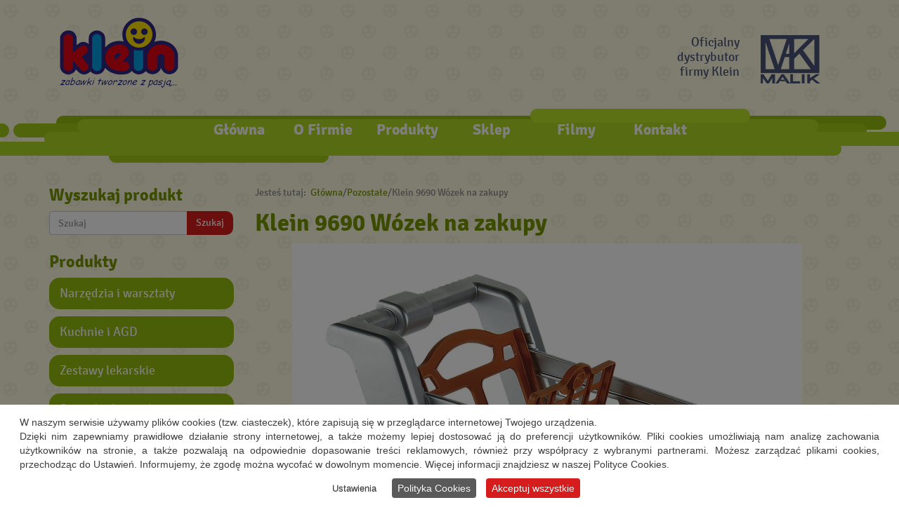

--- FILE ---
content_type: text/html; charset=utf-8
request_url: https://www.klein-polska.pl/pozostale/4275-klein-9690-wozek-na-zakupy
body_size: 7787
content:
<!DOCTYPE html>
<html lang="pl-pl" >
<head>
<meta http-equiv="X-UA-Compatible" content="IE=edge">
<meta name="viewport" content="width=device-width, initial-scale=1">
<meta name="SKYPE_TOOLBAR" content="SKYPE_TOOLBAR_PARSER_COMPATIBLE">
<!-- Global site tag (gtag.js) - Google Analytics -->
<base href="https://www.klein-polska.pl/pozostale/4275-klein-9690-wozek-na-zakupy" />
<meta http-equiv="content-type" content="text/html; charset=utf-8" />
<title>Klein 9690 Wózek na zakupy</title>
<link href="https://www.klein-polska.pl/pozostale/4275-klein-9690-wozek-na-zakupy" rel="canonical" />
<link href="/favicon.ico" rel="shortcut icon" type="image/vnd.microsoft.icon" />
<link rel="stylesheet" type="text/css" href="/media/plg_jchoptimize/assets/gz/1f76bd4909f8ff06613354c594fa3b0b.css" />
<script async src="https://www.googletagmanager.com/gtag/js?id=UA-113293866-1"></script>
<script>window.dataLayer=window.dataLayer||[];function gtag(){dataLayer.push(arguments);}
gtag('js',new Date());gtag('config','UA-113293866-1');</script>
<link href="//use.fontawesome.com/releases/v5.15.4/css/all.css" rel="stylesheet" crossorigin="anonymous" media="all" type="text/css" />
<link rel="stylesheet" type="text/css" href="/media/plg_jchoptimize/assets/gz/516e388a2b28a4f21ffbe4cd199783ed.css" />
<script type="application/json" class="joomla-script-options new">{"csrf.token":"45d0604c3ab3544ce07cfefb0476c26b","system.paths":{"root":"","base":""},"joomla.jtext":{"COM_DJCATALOG2_ADD_TO_CART_ERROR_COMBINATION_PARAMS_INVALID":"Wybierz wszystkie dost\u0119pne mo\u017cliwo\u015bci dla tego produktu.","COM_DJCATALOG2_PRODUCT_OUT_OF_STOCK":"Produkt niedost\u0119pny","COM_DJCATALOG2_PRODUCT_IN_STOCK":"W magazynie","COM_DJCATALOG2_PRODUCT_IN_STOCK_QTY":"W magazynie (%s items)"}}</script>
<meta property="og:title" content="Klein 9690 Wózek na zakupy" />
<meta property="og:description" content="KL 9690 Wózek na zakupy Wózek na zakupy, który został stworzony specjalnie dla dzieci, aby mogły naśladować dorosłych w codziennych czynnościach i bawić się w sklep. Wózek na zakupy jest miniaturą prawdziwego wózka, który jest używany do przewożenia produktów spożywczych." />
<meta property="og:url" content="https://www.klein-polska.pl/pozostale/4275-klein-9690-wozek-na-zakupy" />
<meta property="og:image" content="https://www.klein-polska.pl/media/djcatalog2/images/item/42/klein-9690-wozek-na-zakupy_f.jpg" />
<meta property="og:image:width" content="1653" />
<meta property="og:image:height" content="1819" />
<meta property="twitter:card" content="summary" />
<meta property="twitter:title" content="Klein 9690 Wózek na zakupy" />
<meta property="twitter:description" content="KL 9690 Wózek na zakupy Wózek na zakupy, który został stworzony specjalnie dla dzieci, aby mogły naśladować dorosłych w codziennych czynnościach i bawić się w sklep. Wózek na zakupy jest miniaturą prawdziwego wózka, który jest używany do przewożenia produktów spożywczych." />
<meta property="twitter:image:src" content="https://www.klein-polska.pl/media/djcatalog2/images/item/42/klein-9690-wozek-na-zakupy_f.jpg" />
<meta property="twitter:image:width" content="1653" />
<meta property="twitter:image:height" content="1819" />
<!--[if lt IE 9]><link href="https://www.klein-polska.pl/templates/site/css/animations-ie-fix.css" rel="stylesheet"><script src="https://oss.maxcdn.com/html5shiv/3.7.2/html5shiv.min.js"></script><script src="https://oss.maxcdn.com/respond/1.4.2/respond.min.js"></script><![endif]-->
</head>
<body class="page">
<div id="wrapper">
<div id="container">
<header>
<div class="center">
<div class="block95 ">
<div class="col-xs-12">
<div class="inner"> <div  id="gora"  class="section95 gora"><div class="clearfix"></div><jot gora,basic s style="basic"></jot><div class="block94 ">
<div class="col-xs-12 col-sm-6 col-md-6 col-lg-6">
<div class="inner">
<a href="https://www.klein-polska.pl/" class="logo">
<picture><img src="/images/obrazy/warsztaty-i-narzedzia-dla-dzieci-zabawki-edukacyjne-Klein BOSH.png" alt="Warsztaty i narzędzia dla dzieci: zabawki edukacyjne - Klein BOSH" width="169" height="100" /></picture>
</a> </div>
<div class="clearfix"></div>
</div>
</div>
<div class="block96 ">
<div class="col-xs-12 col-sm-6">
<div class="inner"> <div class="box96">
<div class="text"><div class="row">
<div class="col-md-9 col-sm-6 col-xs-6"><p style="text-align: right;  line-height: 120%;">Oficjalny<br />dystrybutor<br />firmy Klein</p>
<p></p></div>
<div class="col-md-3 col-sm-6 col-xs-6"><p style="text-align: left;"><img src="/images/obrazy/malik.png" alt="logo" width="85" height="69" /></p></div>
</div></div></div>
</div>
<div class="clearfix"></div>
</div>
</div>
<jot gora,basic e></jot><div class="clearfix"></div></div> </div>
<div class="clearfix"></div>
</div>
</div>
<div class="block97  align-center">
<div class="col-xs-12">
<div class="inner"> <nav class="navbar navbar-default navbar-custom">
<div class="center"> <div class="navbar-header">
<button type="button" class="navbar-toggle collapsed" data-toggle="collapse" data-target="#navbar-collapse-97" aria-expanded="false"><span class="sr-only">Toggle navigation</span> <span class="icon-bar"></span> <span class="icon-bar"></span> <span class="icon-bar"></span></button>
</div>
<div class="collapse navbar-collapse" id="navbar-collapse-97">
<ul class="nav navbar-nav menu">
<li class="item-101"><a href="/" >Główna</a>
</li><li class="item-284"><a href="/o-firmie" >O Firmie</a>
</li><li class="item-285"><a href="/produkty" >Produkty</a>
</li><li class="item-287"><a href="/sklep" >Sklep</a>
</li><li class="item-327"><a href="/filmy" >Filmy</a>
</li><li class="item-286"><a href="/kontakt" >Kontakt</a>
</li></ul>
</div>
</div></nav>
</div>
<div class="clearfix"></div>
</div>
</div>
<div class="clearfix"></div>
</div>
</header>
<div id="main">
<div class="center">
<div class="clearfix"></div>
<div class="left col-xs-12 col-sm-12 col-md-3 col-lg-3">
<div class="block142  wyszukiwarka-produktow">
<div class="col-xs-12">
<h3>Wyszukaj produkt</h3> <div class="inner row">
<form action="/pozostale?task=search" method="post" name="DJC2searchForm" id="DJC2searchForm" >
<div class="input-group">
<input type="text" class="inputbox" name="search" id="mod_djcatsearch" value="" placeholder="Szukaj" />
<span class="input-group-btn">
<button class="btn" onclick="document.DJC2searchForm.submit();">Szukaj</button>
</span>
</div>
<input type="hidden" name="option" value="com_djcatalog2" />
<input type="hidden" name="view" value="items" />
<input type="hidden" name="cid" value="0" />
<input type="hidden" name="task" value="search" />
<input type="submit" style="display: none;"/>
</form>
</div>
<div class="clearfix"></div>
</div>
</div>
<div class="block99 menu-produkty">
<div class="col-xs-12">
<h3>Produkty</h3> <div class="inner row"> <div class="navbar-custom">
<ul class="nav nav-pills menu">
<li class="item-291"><a href="/narzedzia-i-warsztaty" >Narzędzia i warsztaty</a>
</li><li class="item-292"><a href="/kuchnie-i-agd" >Kuchnie i AGD</a>
</li><li class="item-295"><a href="/zestawy-lekarskie" >Zestawy lekarskie</a>
</li><li class="item-328"><a href="/samochody-i-parkingi" >Samochody i parkingi</a>
</li><li class="item-329"><a href="/lalki-toaletki-fryzjer" >Lalki, toaletki, fryzjer</a>
</li><li class="item-293"><a href="/princess-coralie" >Princess Coralie</a>
</li><li class="item-290"><a href="/akcesoria-do-sprzatania" >Akcesoria do sprzątania</a>
</li><li class="item-294"><a href="/ogrodowe-i-do-piasku" >Ogrodowe i do piasku</a>
</li><li class="item-296"><a href="/zestawy-strazackie-i-policyjne" >Zestawy strażackie i policyjne</a>
</li><li class="item-297"><a href="/maszyna-do-szycia" >Maszyna do szycia</a>
</li><li class="item-330 current active"><a href="/pozostale" >Pozostałe</a>
</li><li class="item-331"><a href="/wszystko" >Wszystko</a>
</li></ul>
</div>
</div>
<div class="clearfix"></div>
</div>
</div>
<div class="clearfix"></div>
</div>
<div id="content" class="col-xs-0 col-sm-0 col-md-9 col-lg-9">
<jot content_top_middle s style="basic"></jot><div class="block109 ">
<div class="col-xs-12">
<div class="inner row">
<div class="breadcrumbs " itemscope itemtype="https://schema.org/BreadcrumbList">
<span class="active">Jesteś tutaj: &#160;</span><span itemprop="itemListElement" itemscope itemtype="https://schema.org/ListItem"><a itemprop="item" href="/" class="pathwayicon">Główna<span itemprop="name">Główna</span></a><meta itemprop="position" content="1" /></span><span class="divider">/</span><span itemprop="itemListElement" itemscope itemtype="https://schema.org/ListItem"><a itemprop="item" href="/pozostale" class="pathway"><span itemprop="name">Pozostałe</span></a><meta itemprop="position" content="2" /></span><span class="divider">/</span><span itemprop="name">Klein 9690 Wózek na zakupy</span></div>
</div>
<div class="clearfix"></div>
</div>
</div>
<jot content_top_middle e></jot>
<div class="clearfix"></div>
<div id="djcatalog" class="djc_clearfix djc_item djc_theme_bootstrapped">
<h1 class="djc_title">
		
	Klein 9690 Wózek na zakupy</h1>
<div class="col-md-12 bez-paddingu">
<div class="images col-xs-12 col-md-12 text-center">
<div class="row">
<div class="col-xs-12">
<a data-gallery="djc_lb_0" title="Klein 9690 Wózek na zakupy" href="/media/djcatalog2/images/item/42/klein-9690-wozek-na-zakupy_f.jpg">
<img id="djc_mainimage" alt="Klein 9690 Wózek na zakupy" src="/media/djcatalog2/images/item/42/klein-9690-wozek-na-zakupy_l.jpg" width="726" height="800" />
</a>
</div>
<div class="djc_thumbnails" id="djc_thumbnails">
<div class="col-xs-12 col-md-4">
<a data-gallery="djc_lb_0" title="Klein 9690 Wózek na zakupy" href="/media/djcatalog2/images/item/42/1445347345.34_f.jpg"><img  alt="Klein 9690 Wózek na zakupy" src="/media/djcatalog2/images/item/42/1445347345.34_l.jpg" width="634" height="800" /></a>
</div>
<div class="col-xs-12 col-md-4">
<a data-gallery="djc_lb_0" title="Klein 9690 Wózek na zakupy" href="/media/djcatalog2/images/item/42/1445347332.48_f.jpg"><img  alt="Klein 9690 Wózek na zakupy" src="/media/djcatalog2/images/item/42/1445347332.48_l.jpg" width="800" height="600" /></a>
</div>
</div>
</div>
</div>	</div>
<div class="col-xs-12 col-md-12 opis-produktu bez-paddingu">
<div class="djc_description">
<div class="djc_item_info">
</div>
<div class="djc_fulltext">
<div style="font-size: 10pt; color: #080000; font-family: Tahoma; text-align: left;" align="center">
<p class="western" align="left"><span style="font-family: Arial, sans-serif;"><span style="font-size: small;"><b><span><span lang="pl-PL">KL 9690 Wózek na zakupy<br><br></span></span></b></span></span><span style="font-family: Arial, sans-serif;"><span style="font-size: small;"><span><span lang="pl-PL">W</span><span lang="pl-PL">ózek na zakupy, który został stworzony specjalnie dla dzieci, aby mogły naśladować dorosłych w codziennych czynnościach i bawić się w sklep. Wózek na zakupy jest miniaturą prawdziwego wózka, który jest używany do </span><span lang="pl-PL">przewożenia </span><span lang="pl-PL">produktów spożywczych. Zabawka jest starannie wykonana i posiada wytrzymałą konstrukcję, która zapewnia stabilność i bezpieczeństwo podczas zabawy. Wózek Klein jest wyposażony w wiele funkcjonalności, które przypominają prawdziwy wózek na zakupy. Posiada solidny uchwyt, na którym dziecko może się oprzeć podczas prowadzenia wózka. Wózek ma również koszyk na produkty, który można otworzyć i zamknąć, oraz wygodne kółka, które umożliwiają łatwe poruszanie się. </span><span lang="pl-PL">W rączce wózka znajduje się także imitacja blokady na monety. Z</span><span lang="pl-PL">abawka zachęca dzieci do kreatywnej zabawy i rozwijania umiejętności społecznych. Dzieci mogą udawać, że robią zakupy w sklepie, zbierają produkty spożywcze i umieszczają je w koszyku wózka. </span><span lang="pl-PL">Wózek na zajupy</span><span lang="pl-PL"> rozwija wyobraźnię, kreatywność i umiejętności motoryczne dzieci. Daje im również możliwość nauczenia się podstawowych czynności związanych z zakupami i rozwijania umiejętności społecznych podczas zabawy w sklep.</span></span></span></span></p>
<span style="font-family: Arial, sans-serif;"><span style="font-size: small;"><b>Specyfikacja: </b></span></span><span style="font-family: Arial, sans-serif;"><span style="font-size: small;">Produkt jest zabawką <br></span></span><span style="font-family: Arial, sans-serif;"><span style="font-size: small;">Zabawka przeznaczona dla dzieci powyżej 3 roku życia <br></span></span><span><span style="color: #000000;"><span style="font-family: Arial, sans-serif;"><span style="font-size: small;">Waga : </span></span></span></span><span><span style="color: #000000;"><span style="font-family: Arial, sans-serif;"><span style="font-size: small;">0,9</span></span></span></span><span><span style="color: #000000;"><span style="font-family: Arial, sans-serif;"><span style="font-size: small;"> kg <br></span></span></span></span><span><span style="color: #000000;"><span style="font-family: Arial, sans-serif;"><span style="font-size: small;">Wymiary opakowania : 47x30x39cm<br></span></span></span></span><span><span style="color: #000000;"><span style="font-family: Arial, sans-serif;"><span style="font-size: small;">Ilość w opakowaniu zbiorczym : </span></span></span></span><span><span style="color: #000000;"><span style="font-family: Arial, sans-serif;"><span style="font-size: small;">4<br></span></span></span></span><span><span style="color: #333333;"><span style="font-family: Arial, sans-serif;"><span style="font-size: small;"><span lang="pl-PL">Kraj pochodzenia : Chiny<br><br></span></span></span></span></span><span style="font-size: 10pt; font-family: Arial, sans-serif;"><span style="font-size: small;">Serie zabawek firmy KLEIN realistycznie odzwierciedlają prawdziwe urządzenia wprowadzone na rynek przez najbardziej znane i jakościowo najlepsze marki produktów. Dodatkową zaletą tych zabawek jest to, że ich kolorystyka jest odpowiednia dla dziewczynek oraz dla chłopców.</span></span><span style="font-size: 10pt;"> </span><span style="font-size: 10pt;"><span style="color: #000000;"><span style="font-family: Arial, sans-serif;"><span style="font-size: small;">Poszczególne s</span></span></span></span><span style="font-size: 10pt;"><span style="color: #000000;"><span style="font-family: Arial, sans-serif;"><span style="font-size: small;">erie zabawek pozwalająca dzieciom na zabawę w odgrywanie ról związanych z funkcjonowaniem dorosłych w codziennym życiu. Poprzez robienie zakupów dzieci poznają otaczający je świat i bawią się naśladując dorosłych, co sprawia im mnóstwo frajdy i radości.<br><br></span></span></span></span><span><span style="color: #000000;"><span style="font-family: Arial, sans-serif;"><span style="font-size: small;">W tej serii KLEIN </span></span></span></span><span><span style="color: #000000;"><span style="font-family: Arial, sans-serif;"><span style="font-size: small;"><span lang="pl-PL">dostępne są także zestawy</span></span></span></span></span><span><span style="color: #000000;"><span style="font-family: Arial, sans-serif;"><span style="font-size: small;">:<br></span></span></span></span><span><span style="color: #000000;"><span style="font-family: Arial, sans-serif;"><span style="font-size: small;">KL 93</span></span></span></span><span><span style="color: #000000;"><span style="font-family: Arial, sans-serif;"><span style="font-size: small;"><span lang="pl-PL">24 Kasa sklepowa z terminalem i skanerem<br></span></span></span></span></span><span><span style="color: #000000;"><span style="font-family: Arial, sans-serif;"><span style="font-size: small;">KL </span></span></span></span><span><span style="color: #000000;"><span style="font-family: Arial, sans-serif;"><span style="font-size: small;"><span lang="pl-PL">933</span></span></span></span></span><span><span style="color: #000000;"><span style="font-family: Arial, sans-serif;"><span style="font-size: small;"><span lang="pl-PL">3</span></span></span></span></span><span><span lang="pl-PL"> </span></span><span><span style="color: #000000;"><span style="font-family: Arial, sans-serif;"><span style="font-size: small;"><span lang="pl-PL">Terminal płatniczy<br></span></span></span></span></span><span><span style="color: #000000;"><span style="font-family: Arial, sans-serif;"><span style="font-size: small;"><span lang="pl-PL">K</span></span></span></span></span><span><span style="color: #000000;"><span style="font-family: Arial, sans-serif;"><span style="font-size: small;"><span lang="pl-PL">L 9339 Kasa sklepowa ze skanerem Barbie<br></span></span></span></span></span><span style="font-family: Arial, sans-serif;"><span style="font-size: small;"><span><span lang="pl-PL">KL 9356 Kasa sklepowa ze skanerem</span></span></span></span></div> </div>
</div>
</div>
</div>
<div class="clearfix"></div>
<div class="clearfix"></div>
</div>
<div class="clearfix"></div>
</div>
</div>
<footer>
<div class="center">
<div class="block103 ">
<div class="col-xs-12">
<div class="inner"> <div  id="stopa"  class="section103 stopa"><div class="clearfix"></div><jot stopa,basic s style="basic"></jot><div class="block104  align-center">
<div class="col-xs-12">
<div class="inner"> <div class="navbar-custom">
<ul class="nav nav-pills menu">
<li class="item-101"><a href="/" >Główna</a>
</li><li class="item-284"><a href="/o-firmie" >O Firmie</a>
</li><li class="item-285"><a href="/produkty" >Produkty</a>
</li><li class="item-287"><a href="/sklep" >Sklep</a>
</li><li class="item-327"><a href="/filmy" >Filmy</a>
</li><li class="item-286"><a href="/kontakt" >Kontakt</a>
</li></ul>
</div>
</div>
<div class="clearfix"></div>
</div>
</div>
<div class="block105 ">
<div class="col-xs-12">
<div class="inner"> <div class="box105">
<div class="text"><div class="row">
<div class="col-md-6"><p>© 2020 Firma Malik oficjalny dystrybutor firmy Klein</p></div>
<div class="col-md-6"><p style="text-align: right;"><a href="/polityka-cookies" target="_blank" rel="noopener noreferrer">Polityka Cookies</a></p>
<p style="text-align: right;">Projekt i realizacja <a href="https://www.csgroup.pl/" target="_blank" rel="nofollow noopener noreferrer">CS Group Polska</a></p></div>
</div></div></div>
</div>
<div class="clearfix"></div>
</div>
</div>
<jot stopa,basic e></jot><div class="clearfix"></div></div> </div>
<div class="clearfix"></div>
</div>
</div>
<div class="clearfix"></div>
</div>
</footer>
</div>
</div>
<script type="application/javascript" src="/media/plg_jchoptimize/assets/gz/95742136128c720fa429cf6182ff804b.js"></script>
<script type="text/javascript">jQuery(function($){initTooltips();$("body").on("subform-row-add",initTooltips);function initTooltips(event,container){container=container||document;$(container).find(".hasTooltip").tooltip({"html":true,"container":"body"});}});window.DJC2BaseUrl="";var cpnb_config={"w357_joomla_caching":"0","w357_position":"bottom","w357_show_close_x_icon":"0","w357_hide_after_time":"display_always","w357_duration":"10","w357_animate_duration":"1000","w357_limit":"0","w357_message":"W naszym serwisie używamy plików cookies (tzw. ciasteczek), które zapisują się w przeglądarce internetowej Twojego urządzenia.\u003Cbr\/\u003EDzięki nim zapewniamy prawidłowe działanie strony internetowej, a także możemy lepiej dostosować ją do preferencji użytkowników. Pliki cookies umożliwiają nam analizę zachowania użytkowników na stronie, a także pozwalają na odpowiednie dopasowanie treści reklamowych, również przy współpracy z wybranymi partnerami. Możesz zarządzać plikami cookies, przechodząc do Ustawień. Informujemy, że zgodę można wycofać w dowolnym momencie. Więcej informacji znajdziesz w naszej Polityce Cookies.","w357_display_ok_btn":"1","w357_buttonText":"Akceptuj wszystkie","w357_display_decline_btn":"0","w357_buttonDeclineText":"Odrzuć","w357_display_cancel_btn":"0","w357_buttonCancelText":"Anuluj","w357_display_settings_btn":"1","w357_buttonSettingsText":"Ustawienia","w357_buttonMoreText":"Polityka Cookies","w357_buttonMoreLink":"\/polityka-cookies","w357_display_more_info_btn":"1","w357_fontColor":"#3d3d3d","w357_linkColor":"#141414","w357_fontSize":"14px","w357_backgroundColor":"rgba(255, 255, 255, 1)","w357_borderWidth":"1","w357_body_cover":"1","w357_overlay_state":"1","w357_overlay_color":"rgba(0, 0, 0, 0.5)","w357_height":"auto","w357_cookie_name":"cookiesDirective","w357_link_target":"_blank","w357_popup_width":"800","w357_popup_height":"600","w357_customText":"\u003Ch1\u003ECookies Policy\u003C\/h1\u003E\u003Chr \/\u003E\u003Ch3\u003EGeneral Use\u003C\/h3\u003E\u003Cp\u003EWe use cookies, tracking pixels and related technologies on our website. Cookies are small data files that are served by our platform and stored on your device. Our site uses cookies dropped by us or third parties for a variety of purposes including to operate and personalize the website. Also, cookies may also be used to track how you use the site to target ads to you on other websites.\u003C\/p\u003E\u003Ch3\u003EThird Parties\u003C\/h3\u003E\u003Cp\u003EOur website employs the use the various third-party services. Through the use of our website, these services may place anonymous cookies on the Visitor\u0027s browser and may send their own cookies to the Visitor\u0027s cookie file. Some of these services include but are not limited to: Google, Facebook, Twitter, Adroll, MailChimp, Sucuri, Intercom and other social networks, advertising agencies, security firewalls, analytics companies and service providers. These services may also collect and use anonymous identifiers such as IP Address, HTTP Referrer, Unique Device Identifier and other non-personally identifiable information and server logs.\u003C\/p\u003E\u003Chr \/\u003E","w357_more_info_btn_type":"menu_item","w357_blockCookies":"1","w357_autoAcceptAfterScrolling":"0","w357_numOfScrolledPixelsBeforeAutoAccept":"300","w357_reloadPageAfterAccept":"1","w357_enableConfirmationAlerts":"0","w357_enableConfirmationAlertsForAcceptBtn":0,"w357_enableConfirmationAlertsForDeclineBtn":0,"w357_enableConfirmationAlertsForDeleteBtn":0,"w357_confirm_allow_msg":"Wykonanie tej czynności spowoduje włączenie wszystkich plików cookies ustawionych przez tę witrynę. Czy na pewno chcesz włączyć wszystkie pliki cookies na tej stronie?","w357_confirm_delete_msg":"Wykonanie tej czynności spowoduje usunięcie wszystkich plików cookies ustawionych przez tę witrynę. Czy na pewno chcesz wyłączyć i usunąć wszystkie pliki cookies ze swojej przeglądarki?","w357_show_in_iframes":"1","w357_shortcode_is_enabled_on_this_page":0,"w357_base_url":"https:\/\/www.klein-polska.pl\/","w357_current_url":"https:\/\/www.klein-polska.pl\/pozostale\/4275-klein-9690-wozek-na-zakupy","w357_always_display":"0","w357_show_notification_bar":true,"w357_expiration_cookieSettings":"365","w357_expiration_cookieAccept":"365","w357_expiration_cookieDecline":"180","w357_expiration_cookieCancel":"1","w357_accept_button_class_notification_bar":"cpnb-accept-btn","w357_decline_button_class_notification_bar":"cpnb-decline-btn","w357_cancel_button_class_notification_bar":"cpnb-cancel-btn","w357_settings_button_class_notification_bar":"cpnb-settings-btn","w357_moreinfo_button_class_notification_bar":"cpnb-moreinfo-btn","w357_accept_button_class_notification_bar_modal_window":"cpnb-accept-btn-m","w357_decline_button_class_notification_bar_modal_window":"cpnb-decline-btn-m","w357_save_button_class_notification_bar_modal_window":"cpnb-save-btn-m","w357_buttons_ordering":"[\u0022settings\u0022,\u0022moreinfo\u0022,\u0022decline\u0022,\u0022cancel\u0022,\u0022ok\u0022]"};var cpnb_cookiesCategories={"cookie_categories_group0":{"cookie_category_id":"required-cookies","cookie_category_name":"Niezbędne pliki cookies","cookie_category_description":"Techniczne i funkcjonalne pliki cookie umożliwiają prawidłowe działanie naszej strony internetowej. Wykorzystujemy je w celu zapewnienia bezpieczeństwa i odpowiedniego wyświetlania strony. Dzięki nim możemy ulepszyć usługi oferowane za jej pośrednictwem, na przykład dostosowując je do wyborów użytkownika. Pliki z tej kategorii umożliwiają także rozpoznanie preferencji użytkownika po powrocie na naszą stronę.","cookie_category_checked_by_default":"2","cookie_category_status":"1"},"cookie_categories_group1":{"cookie_category_id":"analytical-cookies","cookie_category_name":"Analityczne pliki cookies","cookie_category_description":"Analityczne pliki cookie zbierają informacje na temat liczby wizyt użytkowników i ich aktywności na naszej stronie internetowej. Dzięki nim możemy mierzyć i poprawiać wydajność naszej strony. Pozwalają nam zobaczyć, w jaki sposób odwiedzający poruszają się po niej i jakimi informacjami są zainteresowani. Dzięki temu możemy lepiej dopasować stronę internetową do potrzeb użytkowników oraz rozwijać naszą ofertę. Wszystkie dane są zbierane i agregowane anonimowo.","cookie_category_checked_by_default":"0","cookie_category_status":"1"},"cookie_categories_group2":{"cookie_category_id":"targeted-advertising-cookies","cookie_category_name":"Marketingowe pliki cookies","cookie_category_description":"Marketingowe pliki cookie są wykorzystywane do dostarczania reklam dopasowanych do preferencji użytkownika. Mogą być ustawiane przez nas lub naszych partnerów reklamowych za pośrednictwem naszej strony. Umożliwiają rozpoznanie zainteresowań użytkownika oraz wyświetlanie odpowiednich reklam zarówno na naszej stronie, jak i na innych stronach internetowych i platformach społecznościowych. Pliki z tej kategorii pozwalają także na mierzenie skuteczności kampanii marketingowych. ","cookie_category_checked_by_default":"0","cookie_category_status":"1"}};var cpnb_manager={"w357_m_modalState":"1","w357_m_floatButtonState":"1","w357_m_floatButtonPosition":"bottom_right","w357_m_HashLink":"cookies","w357_m_modal_menuItemSelectedBgColor":"rgba(200, 200, 200, 1)","w357_m_saveChangesButtonColorAfterChange":"rgba(214, 28, 28, 1)","w357_m_floatButtonIconSrc":"https:\/\/www.klein-polska.pl\/media\/plg_system_cookiespolicynotificationbar\/icons\/cpnb-cookies-manager-icon-1-64x64.png","w357_m_FloatButtonIconType":"fontawesome_icon","w357_m_FloatButtonIconFontAwesomeName":"fas fa-cookie-bite","w357_m_FloatButtonIconFontAwesomeSize":"fa-3x","w357_m_FloatButtonIconFontAwesomeColor":"rgba(102, 102, 102, 0.9)","w357_m_FloatButtonIconUikitName":"cog","w357_m_FloatButtonIconUikitSize":"1","w357_m_FloatButtonIconUikitColor":"rgba(61, 47, 44, 0.84)","w357_m_floatButtonText":"Ustawienia cookies","w357_m_modalHeadingText":"Zaawansowane ustawienia cookies","w357_m_checkboxText":"Włączony","w357_m_lockedText":"(Zablokowane)","w357_m_EnableAllButtonText":"Zezwól na wszystkie pliki cookies","w357_m_DeclineAllButtonText":"Nie zezwalaj na żadne pliki cookies","w357_m_SaveChangesButtonText":"Zapisz ustawienia","w357_m_confirmationAlertRequiredCookies":"Te pliki cookies są absolutnie niezbędne dla tej witryny. Nie możesz wyłączyć tej kategorii plików cookies. Dziękuję za zrozumienie!"};</script>
<script>jQuery(function(){});</script>
</body>
</html>